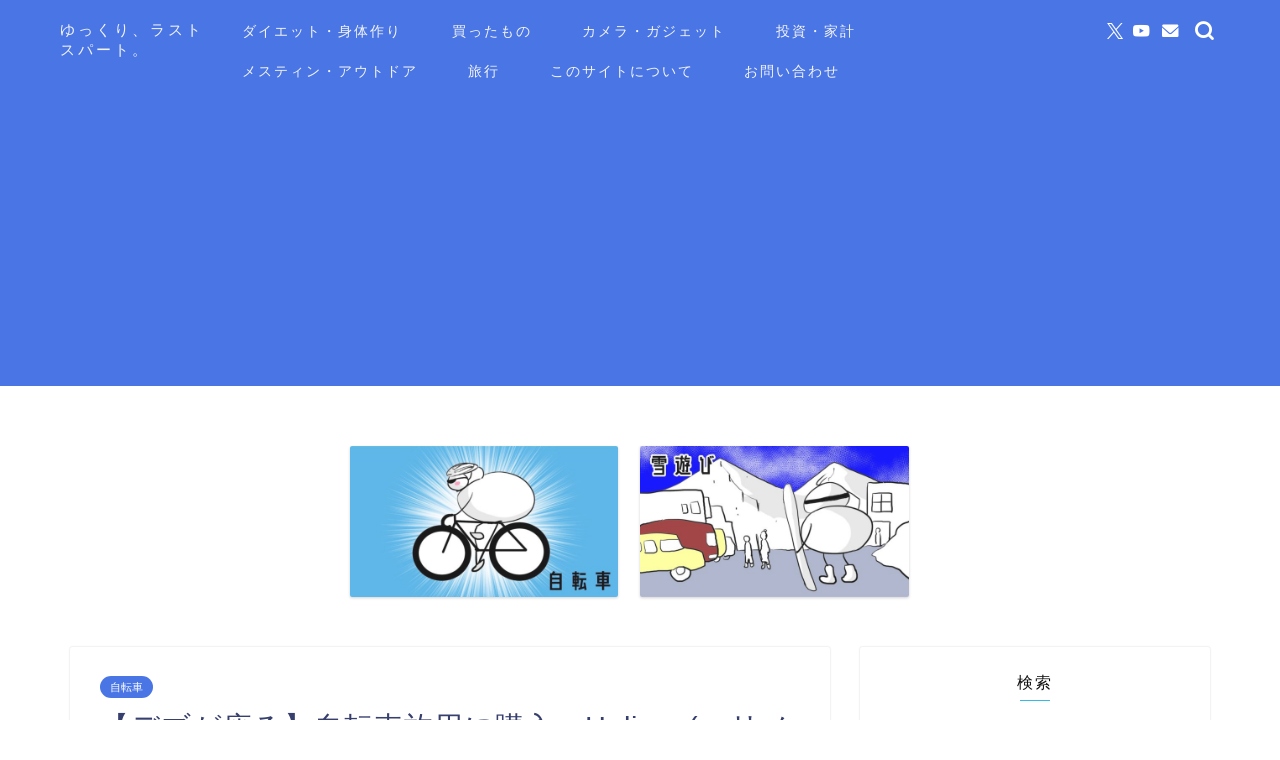

--- FILE ---
content_type: text/html; charset=utf-8
request_url: https://www.google.com/recaptcha/api2/aframe
body_size: 270
content:
<!DOCTYPE HTML><html><head><meta http-equiv="content-type" content="text/html; charset=UTF-8"></head><body><script nonce="u-_QMDOV7zHVGCJCKZou1Q">/** Anti-fraud and anti-abuse applications only. See google.com/recaptcha */ try{var clients={'sodar':'https://pagead2.googlesyndication.com/pagead/sodar?'};window.addEventListener("message",function(a){try{if(a.source===window.parent){var b=JSON.parse(a.data);var c=clients[b['id']];if(c){var d=document.createElement('img');d.src=c+b['params']+'&rc='+(localStorage.getItem("rc::a")?sessionStorage.getItem("rc::b"):"");window.document.body.appendChild(d);sessionStorage.setItem("rc::e",parseInt(sessionStorage.getItem("rc::e")||0)+1);localStorage.setItem("rc::h",'1768429135311');}}}catch(b){}});window.parent.postMessage("_grecaptcha_ready", "*");}catch(b){}</script></body></html>

--- FILE ---
content_type: application/javascript; charset=utf-8;
request_url: https://dalc.valuecommerce.com/app3?p=885760585&_s=https%3A%2F%2Fslowlylastspurt.com%2F2020%2Fground-chair%2F&vf=iVBORw0KGgoAAAANSUhEUgAAAAMAAAADCAYAAABWKLW%2FAAAAMElEQVQYV2NkFGP4nxEkxvBkxicGxpVszP%2FvencztFiWMzDu5ur6H%2FDsB8MsgToGAA7VDpQiPFOmAAAAAElFTkSuQmCC
body_size: 2657
content:
vc_linkswitch_callback({"t":"6968164e","r":"aWgWTgAHHAcDhlGOCooERAqKBtSSlw","ub":"aWgWTQAIqQYDhlGOCooFuwqKC%2FCCpQ%3D%3D","vcid":"Nxqahquu--kP6BuvV2lWhC42PWOq4ZsQFHriD_F5pA30Q-kdpnkkYSoSq0HunLvZ","vcpub":"0.465927","r.advg.jp":{"a":"2550407","m":"2366735","g":"0937a156c3","sp":"utm_source%3Dvaluecommerce%26utm_medium%3Daffiliate"},"l":5,"paypaymall.yahoo.co.jp":{"a":"2695956","m":"2201292","g":"3effea858c"},"p":885760585,"valuecommerce.ne.jp":{"a":"2803077","m":"4","g":"d98fb27886"},"s":3397410,"www.rurubu.travel":{"a":"2550407","m":"2366735","g":"0937a156c3","sp":"utm_source%3Dvaluecommerce%26utm_medium%3Daffiliate"},"valuecommerce.com":{"a":"2803077","m":"4","g":"d98fb27886"},"dom.jtb.co.jp":{"a":"2549714","m":"2161637","g":"efa8fb18bb","sp":"utm_source%3Dvcdom%26utm_medium%3Daffiliate"},"biz.travel.yahoo.co.jp":{"a":"2761515","m":"2244419","g":"217b11b58c"},"www.jtb.co.jp/kokunai_hotel":{"a":"2549714","m":"2161637","g":"efa8fb18bb","sp":"utm_source%3Dvcdom%26utm_medium%3Daffiliate"},"mini-shopping.yahoo.co.jp":{"a":"2695956","m":"2201292","g":"3effea858c"},"master.qa.notyru.com":{"a":"2550407","m":"2366735","g":"0937a156c3","sp":"utm_source%3Dvaluecommerce%26utm_medium%3Daffiliate"},"tour.rurubu.travel":{"a":"2550407","m":"2366735","g":"0937a156c3","sp":"utm_source%3Dvaluecommerce%26utm_medium%3Daffiliate"},"shopping.geocities.jp":{"a":"2695956","m":"2201292","g":"3effea858c"},"www.jtb.co.jp":{"a":"2549714","m":"2161637","g":"efa8fb18bb","sp":"utm_source%3Dvcdom%26utm_medium%3Daffiliate"},"www.jtb.co.jp/kokunai":{"a":"2549714","m":"2161637","g":"efa8fb18bb","sp":"utm_source%3Dvcdom%26utm_medium%3Daffiliate"},"shopping.yahoo.co.jp":{"a":"2695956","m":"2201292","g":"3effea858c"},"www.jtbonline.jp":{"a":"2549714","m":"2161637","g":"efa8fb18bb","sp":"utm_source%3Dvcdom%26utm_medium%3Daffiliate"},"rurubu.travel":{"a":"2550407","m":"2366735","g":"0937a156c3","sp":"utm_source%3Dvaluecommerce%26utm_medium%3Daffiliate"},"www.amazon.co.jp":{"a":"2614000","m":"2366370","g":"32fd7032ac","sp":"tag%3Dvc-22%26linkCode%3Dure"},"www.jtb.co.jp/kokunai_htl":{"a":"2549714","m":"2161637","g":"efa8fb18bb","sp":"utm_source%3Dvcdom%26utm_medium%3Daffiliate"},"approach.yahoo.co.jp":{"a":"2695956","m":"2201292","g":"3effea858c"},"travel.yahoo.co.jp":{"a":"2761515","m":"2244419","g":"217b11b58c"},"paypaystep.yahoo.co.jp":{"a":"2695956","m":"2201292","g":"3effea858c"},"st-plus.rurubu.travel":{"a":"2550407","m":"2366735","g":"0937a156c3","sp":"utm_source%3Dvaluecommerce%26utm_medium%3Daffiliate"},"jtb.co.jp":{"a":"2549714","m":"2161637","g":"efa8fb18bb","sp":"utm_source%3Dvcdom%26utm_medium%3Daffiliate"},"st-www.rurubu.travel":{"a":"2550407","m":"2366735","g":"0937a156c3","sp":"utm_source%3Dvaluecommerce%26utm_medium%3Daffiliate"}})